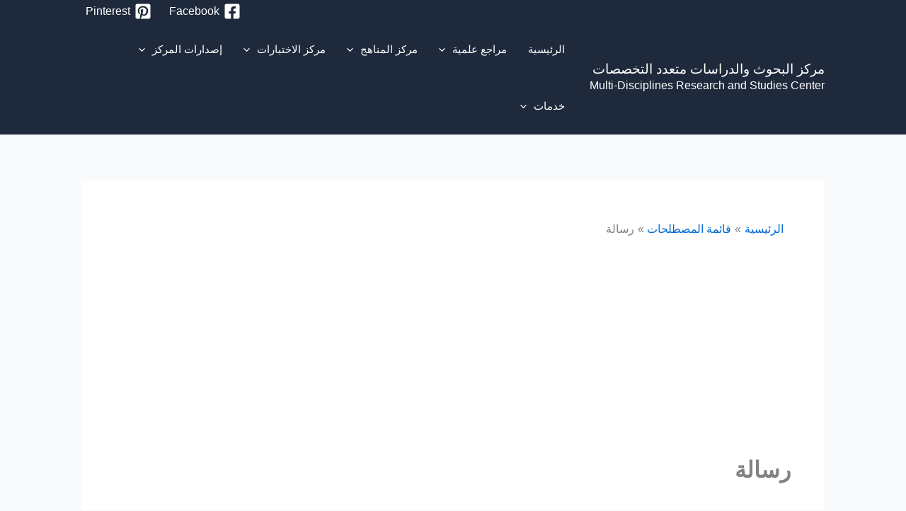

--- FILE ---
content_type: text/html; charset=utf-8
request_url: https://www.google.com/recaptcha/api2/aframe
body_size: 266
content:
<!DOCTYPE HTML><html><head><meta http-equiv="content-type" content="text/html; charset=UTF-8"></head><body><script nonce="keuFA3n4br5p7sK_m8sYuQ">/** Anti-fraud and anti-abuse applications only. See google.com/recaptcha */ try{var clients={'sodar':'https://pagead2.googlesyndication.com/pagead/sodar?'};window.addEventListener("message",function(a){try{if(a.source===window.parent){var b=JSON.parse(a.data);var c=clients[b['id']];if(c){var d=document.createElement('img');d.src=c+b['params']+'&rc='+(localStorage.getItem("rc::a")?sessionStorage.getItem("rc::b"):"");window.document.body.appendChild(d);sessionStorage.setItem("rc::e",parseInt(sessionStorage.getItem("rc::e")||0)+1);localStorage.setItem("rc::h",'1768983242893');}}}catch(b){}});window.parent.postMessage("_grecaptcha_ready", "*");}catch(b){}</script></body></html>